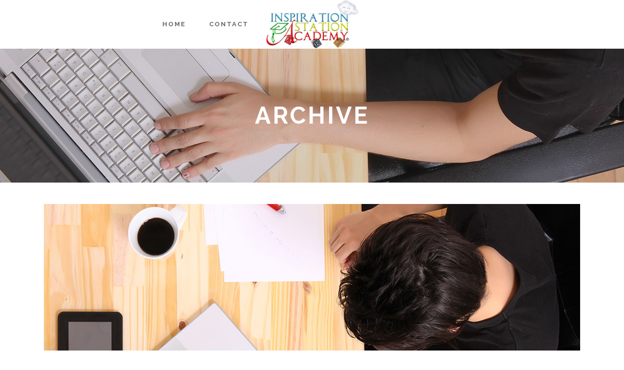

--- FILE ---
content_type: text/html; charset=UTF-8
request_url: https://isacares.org/portfolio-category/photography/
body_size: 12431
content:
<!DOCTYPE html>
<html lang="en-US">
<head>
	<meta charset="UTF-8"/>
	
	<link rel="profile" href="https://gmpg.org/xfn/11"/>
		
				<meta name=viewport content="width=device-width,initial-scale=1,user-scalable=no">
					
						
						<link rel="shortcut icon" type="image/x-icon" href="https://isacares.org/wp-content/uploads/2020/04/ISA.png">
			<link rel="apple-touch-icon" href="https://isacares.org/wp-content/uploads/2020/04/ISA.png"/>
			
	<title>Photography &#8211; ISA &#8211; Inspiration Station Academy</title>
<meta name='robots' content='max-image-preview:large' />
<link rel='dns-prefetch' href='//apis.google.com' />
<link rel='dns-prefetch' href='//fonts.googleapis.com' />
<link rel="alternate" type="application/rss+xml" title="ISA - Inspiration Station Academy &raquo; Feed" href="https://isacares.org/feed/" />
<link rel="alternate" type="application/rss+xml" title="ISA - Inspiration Station Academy &raquo; Comments Feed" href="https://isacares.org/comments/feed/" />
<link rel="alternate" type="application/rss+xml" title="ISA - Inspiration Station Academy &raquo; Photography Portfolio Category Feed" href="https://isacares.org/portfolio-category/photography/feed/" />
<style id='wp-img-auto-sizes-contain-inline-css' type='text/css'>
img:is([sizes=auto i],[sizes^="auto," i]){contain-intrinsic-size:3000px 1500px}
/*# sourceURL=wp-img-auto-sizes-contain-inline-css */
</style>

<link rel='stylesheet' id='layerslider-css' href='https://isacares.org/wp-content/plugins/LayerSlider/static/layerslider/css/layerslider.css?ver=6.10.0' type='text/css' media='all' />
<style id='wp-emoji-styles-inline-css' type='text/css'>

	img.wp-smiley, img.emoji {
		display: inline !important;
		border: none !important;
		box-shadow: none !important;
		height: 1em !important;
		width: 1em !important;
		margin: 0 0.07em !important;
		vertical-align: -0.1em !important;
		background: none !important;
		padding: 0 !important;
	}
/*# sourceURL=wp-emoji-styles-inline-css */
</style>
<link rel='stylesheet' id='wp-block-library-css' href='https://isacares.org/wp-includes/css/dist/block-library/style.min.css?ver=6.9' type='text/css' media='all' />
<link rel='stylesheet' id='wc-blocks-style-css' href='https://isacares.org/wp-content/plugins/woocommerce/assets/client/blocks/wc-blocks.css?ver=wc-10.4.3' type='text/css' media='all' />
<style id='global-styles-inline-css' type='text/css'>
:root{--wp--preset--aspect-ratio--square: 1;--wp--preset--aspect-ratio--4-3: 4/3;--wp--preset--aspect-ratio--3-4: 3/4;--wp--preset--aspect-ratio--3-2: 3/2;--wp--preset--aspect-ratio--2-3: 2/3;--wp--preset--aspect-ratio--16-9: 16/9;--wp--preset--aspect-ratio--9-16: 9/16;--wp--preset--color--black: #000000;--wp--preset--color--cyan-bluish-gray: #abb8c3;--wp--preset--color--white: #ffffff;--wp--preset--color--pale-pink: #f78da7;--wp--preset--color--vivid-red: #cf2e2e;--wp--preset--color--luminous-vivid-orange: #ff6900;--wp--preset--color--luminous-vivid-amber: #fcb900;--wp--preset--color--light-green-cyan: #7bdcb5;--wp--preset--color--vivid-green-cyan: #00d084;--wp--preset--color--pale-cyan-blue: #8ed1fc;--wp--preset--color--vivid-cyan-blue: #0693e3;--wp--preset--color--vivid-purple: #9b51e0;--wp--preset--gradient--vivid-cyan-blue-to-vivid-purple: linear-gradient(135deg,rgb(6,147,227) 0%,rgb(155,81,224) 100%);--wp--preset--gradient--light-green-cyan-to-vivid-green-cyan: linear-gradient(135deg,rgb(122,220,180) 0%,rgb(0,208,130) 100%);--wp--preset--gradient--luminous-vivid-amber-to-luminous-vivid-orange: linear-gradient(135deg,rgb(252,185,0) 0%,rgb(255,105,0) 100%);--wp--preset--gradient--luminous-vivid-orange-to-vivid-red: linear-gradient(135deg,rgb(255,105,0) 0%,rgb(207,46,46) 100%);--wp--preset--gradient--very-light-gray-to-cyan-bluish-gray: linear-gradient(135deg,rgb(238,238,238) 0%,rgb(169,184,195) 100%);--wp--preset--gradient--cool-to-warm-spectrum: linear-gradient(135deg,rgb(74,234,220) 0%,rgb(151,120,209) 20%,rgb(207,42,186) 40%,rgb(238,44,130) 60%,rgb(251,105,98) 80%,rgb(254,248,76) 100%);--wp--preset--gradient--blush-light-purple: linear-gradient(135deg,rgb(255,206,236) 0%,rgb(152,150,240) 100%);--wp--preset--gradient--blush-bordeaux: linear-gradient(135deg,rgb(254,205,165) 0%,rgb(254,45,45) 50%,rgb(107,0,62) 100%);--wp--preset--gradient--luminous-dusk: linear-gradient(135deg,rgb(255,203,112) 0%,rgb(199,81,192) 50%,rgb(65,88,208) 100%);--wp--preset--gradient--pale-ocean: linear-gradient(135deg,rgb(255,245,203) 0%,rgb(182,227,212) 50%,rgb(51,167,181) 100%);--wp--preset--gradient--electric-grass: linear-gradient(135deg,rgb(202,248,128) 0%,rgb(113,206,126) 100%);--wp--preset--gradient--midnight: linear-gradient(135deg,rgb(2,3,129) 0%,rgb(40,116,252) 100%);--wp--preset--font-size--small: 13px;--wp--preset--font-size--medium: 20px;--wp--preset--font-size--large: 36px;--wp--preset--font-size--x-large: 42px;--wp--preset--spacing--20: 0.44rem;--wp--preset--spacing--30: 0.67rem;--wp--preset--spacing--40: 1rem;--wp--preset--spacing--50: 1.5rem;--wp--preset--spacing--60: 2.25rem;--wp--preset--spacing--70: 3.38rem;--wp--preset--spacing--80: 5.06rem;--wp--preset--shadow--natural: 6px 6px 9px rgba(0, 0, 0, 0.2);--wp--preset--shadow--deep: 12px 12px 50px rgba(0, 0, 0, 0.4);--wp--preset--shadow--sharp: 6px 6px 0px rgba(0, 0, 0, 0.2);--wp--preset--shadow--outlined: 6px 6px 0px -3px rgb(255, 255, 255), 6px 6px rgb(0, 0, 0);--wp--preset--shadow--crisp: 6px 6px 0px rgb(0, 0, 0);}:where(.is-layout-flex){gap: 0.5em;}:where(.is-layout-grid){gap: 0.5em;}body .is-layout-flex{display: flex;}.is-layout-flex{flex-wrap: wrap;align-items: center;}.is-layout-flex > :is(*, div){margin: 0;}body .is-layout-grid{display: grid;}.is-layout-grid > :is(*, div){margin: 0;}:where(.wp-block-columns.is-layout-flex){gap: 2em;}:where(.wp-block-columns.is-layout-grid){gap: 2em;}:where(.wp-block-post-template.is-layout-flex){gap: 1.25em;}:where(.wp-block-post-template.is-layout-grid){gap: 1.25em;}.has-black-color{color: var(--wp--preset--color--black) !important;}.has-cyan-bluish-gray-color{color: var(--wp--preset--color--cyan-bluish-gray) !important;}.has-white-color{color: var(--wp--preset--color--white) !important;}.has-pale-pink-color{color: var(--wp--preset--color--pale-pink) !important;}.has-vivid-red-color{color: var(--wp--preset--color--vivid-red) !important;}.has-luminous-vivid-orange-color{color: var(--wp--preset--color--luminous-vivid-orange) !important;}.has-luminous-vivid-amber-color{color: var(--wp--preset--color--luminous-vivid-amber) !important;}.has-light-green-cyan-color{color: var(--wp--preset--color--light-green-cyan) !important;}.has-vivid-green-cyan-color{color: var(--wp--preset--color--vivid-green-cyan) !important;}.has-pale-cyan-blue-color{color: var(--wp--preset--color--pale-cyan-blue) !important;}.has-vivid-cyan-blue-color{color: var(--wp--preset--color--vivid-cyan-blue) !important;}.has-vivid-purple-color{color: var(--wp--preset--color--vivid-purple) !important;}.has-black-background-color{background-color: var(--wp--preset--color--black) !important;}.has-cyan-bluish-gray-background-color{background-color: var(--wp--preset--color--cyan-bluish-gray) !important;}.has-white-background-color{background-color: var(--wp--preset--color--white) !important;}.has-pale-pink-background-color{background-color: var(--wp--preset--color--pale-pink) !important;}.has-vivid-red-background-color{background-color: var(--wp--preset--color--vivid-red) !important;}.has-luminous-vivid-orange-background-color{background-color: var(--wp--preset--color--luminous-vivid-orange) !important;}.has-luminous-vivid-amber-background-color{background-color: var(--wp--preset--color--luminous-vivid-amber) !important;}.has-light-green-cyan-background-color{background-color: var(--wp--preset--color--light-green-cyan) !important;}.has-vivid-green-cyan-background-color{background-color: var(--wp--preset--color--vivid-green-cyan) !important;}.has-pale-cyan-blue-background-color{background-color: var(--wp--preset--color--pale-cyan-blue) !important;}.has-vivid-cyan-blue-background-color{background-color: var(--wp--preset--color--vivid-cyan-blue) !important;}.has-vivid-purple-background-color{background-color: var(--wp--preset--color--vivid-purple) !important;}.has-black-border-color{border-color: var(--wp--preset--color--black) !important;}.has-cyan-bluish-gray-border-color{border-color: var(--wp--preset--color--cyan-bluish-gray) !important;}.has-white-border-color{border-color: var(--wp--preset--color--white) !important;}.has-pale-pink-border-color{border-color: var(--wp--preset--color--pale-pink) !important;}.has-vivid-red-border-color{border-color: var(--wp--preset--color--vivid-red) !important;}.has-luminous-vivid-orange-border-color{border-color: var(--wp--preset--color--luminous-vivid-orange) !important;}.has-luminous-vivid-amber-border-color{border-color: var(--wp--preset--color--luminous-vivid-amber) !important;}.has-light-green-cyan-border-color{border-color: var(--wp--preset--color--light-green-cyan) !important;}.has-vivid-green-cyan-border-color{border-color: var(--wp--preset--color--vivid-green-cyan) !important;}.has-pale-cyan-blue-border-color{border-color: var(--wp--preset--color--pale-cyan-blue) !important;}.has-vivid-cyan-blue-border-color{border-color: var(--wp--preset--color--vivid-cyan-blue) !important;}.has-vivid-purple-border-color{border-color: var(--wp--preset--color--vivid-purple) !important;}.has-vivid-cyan-blue-to-vivid-purple-gradient-background{background: var(--wp--preset--gradient--vivid-cyan-blue-to-vivid-purple) !important;}.has-light-green-cyan-to-vivid-green-cyan-gradient-background{background: var(--wp--preset--gradient--light-green-cyan-to-vivid-green-cyan) !important;}.has-luminous-vivid-amber-to-luminous-vivid-orange-gradient-background{background: var(--wp--preset--gradient--luminous-vivid-amber-to-luminous-vivid-orange) !important;}.has-luminous-vivid-orange-to-vivid-red-gradient-background{background: var(--wp--preset--gradient--luminous-vivid-orange-to-vivid-red) !important;}.has-very-light-gray-to-cyan-bluish-gray-gradient-background{background: var(--wp--preset--gradient--very-light-gray-to-cyan-bluish-gray) !important;}.has-cool-to-warm-spectrum-gradient-background{background: var(--wp--preset--gradient--cool-to-warm-spectrum) !important;}.has-blush-light-purple-gradient-background{background: var(--wp--preset--gradient--blush-light-purple) !important;}.has-blush-bordeaux-gradient-background{background: var(--wp--preset--gradient--blush-bordeaux) !important;}.has-luminous-dusk-gradient-background{background: var(--wp--preset--gradient--luminous-dusk) !important;}.has-pale-ocean-gradient-background{background: var(--wp--preset--gradient--pale-ocean) !important;}.has-electric-grass-gradient-background{background: var(--wp--preset--gradient--electric-grass) !important;}.has-midnight-gradient-background{background: var(--wp--preset--gradient--midnight) !important;}.has-small-font-size{font-size: var(--wp--preset--font-size--small) !important;}.has-medium-font-size{font-size: var(--wp--preset--font-size--medium) !important;}.has-large-font-size{font-size: var(--wp--preset--font-size--large) !important;}.has-x-large-font-size{font-size: var(--wp--preset--font-size--x-large) !important;}
/*# sourceURL=global-styles-inline-css */
</style>

<style id='classic-theme-styles-inline-css' type='text/css'>
/*! This file is auto-generated */
.wp-block-button__link{color:#fff;background-color:#32373c;border-radius:9999px;box-shadow:none;text-decoration:none;padding:calc(.667em + 2px) calc(1.333em + 2px);font-size:1.125em}.wp-block-file__button{background:#32373c;color:#fff;text-decoration:none}
/*# sourceURL=/wp-includes/css/classic-themes.min.css */
</style>
<link rel='stylesheet' id='contact-form-7-css' href='https://isacares.org/wp-content/plugins/contact-form-7/includes/css/styles.css?ver=6.1.4' type='text/css' media='all' />
<link rel='stylesheet' id='rs-plugin-settings-css' href='https://isacares.org/wp-content/plugins/revslider/public/assets/css/rs6.css?ver=6.1.5' type='text/css' media='all' />
<style id='rs-plugin-settings-inline-css' type='text/css'>
#rs-demo-id {}
/*# sourceURL=rs-plugin-settings-inline-css */
</style>
<link rel='stylesheet' id='stockholm-membership-style-css' href='https://isacares.org/wp-content/plugins/select-membership/assets/css/qode-membership.min.css?ver=6.9' type='text/css' media='all' />
<link rel='stylesheet' id='stockholm-membership-responsive-style-css' href='https://isacares.org/wp-content/plugins/select-membership/assets/css/qode-membership-responsive.min.css?ver=6.9' type='text/css' media='all' />
<link rel='stylesheet' id='stockholm-restaurant-style-css' href='https://isacares.org/wp-content/plugins/select-restaurant/assets/css/qode-restaurant.min.css?ver=6.9' type='text/css' media='all' />
<link rel='stylesheet' id='stockholm-restaurant-responsive-style-css' href='https://isacares.org/wp-content/plugins/select-restaurant/assets/css/qode-restaurant-responsive.min.css?ver=6.9' type='text/css' media='all' />
<style id='woocommerce-inline-inline-css' type='text/css'>
.woocommerce form .form-row .required { visibility: visible; }
/*# sourceURL=woocommerce-inline-inline-css */
</style>
<link rel='stylesheet' id='mediaelement-css' href='https://isacares.org/wp-includes/js/mediaelement/mediaelementplayer-legacy.min.css?ver=4.2.17' type='text/css' media='all' />
<link rel='stylesheet' id='wp-mediaelement-css' href='https://isacares.org/wp-includes/js/mediaelement/wp-mediaelement.min.css?ver=6.9' type='text/css' media='all' />
<link rel='stylesheet' id='stockholm-default-style-css' href='https://isacares.org/wp-content/themes/stockholm/style.css?ver=6.9' type='text/css' media='all' />
<link rel='stylesheet' id='stockholm-font-awesome-css' href='https://isacares.org/wp-content/themes/stockholm/framework/modules/icons/font-awesome/css/font-awesome.min.css?ver=6.9' type='text/css' media='all' />
<link rel='stylesheet' id='elegant-icons-css' href='https://isacares.org/wp-content/themes/stockholm/framework/modules/icons/elegant-icons/style.min.css?ver=6.9' type='text/css' media='all' />
<link rel='stylesheet' id='linear-icons-css' href='https://isacares.org/wp-content/themes/stockholm/framework/modules/icons/linear-icons/style.min.css?ver=6.9' type='text/css' media='all' />
<link rel='stylesheet' id='stockholm-stylesheet-css' href='https://isacares.org/wp-content/themes/stockholm/css/stylesheet.min.css?ver=6.9' type='text/css' media='all' />
<link rel='stylesheet' id='stockholm-webkit-css' href='https://isacares.org/wp-content/themes/stockholm/css/webkit_stylesheet.css?ver=6.9' type='text/css' media='all' />
<link rel='stylesheet' id='stockholm-woocommerce-css' href='https://isacares.org/wp-content/themes/stockholm/css/woocommerce.min.css?ver=6.9' type='text/css' media='all' />
<link rel='stylesheet' id='stockholm-woocommerce_responsive-css' href='https://isacares.org/wp-content/themes/stockholm/css/woocommerce_responsive.min.css?ver=6.9' type='text/css' media='all' />
<link rel='stylesheet' id='stockholm-style-dynamic-css' href='https://isacares.org/wp-content/themes/stockholm/css/style_dynamic.css?ver=1586565811' type='text/css' media='all' />
<link rel='stylesheet' id='stockholm-responsive-css' href='https://isacares.org/wp-content/themes/stockholm/css/responsive.min.css?ver=6.9' type='text/css' media='all' />
<link rel='stylesheet' id='stockholm-style-dynamic-responsive-css' href='https://isacares.org/wp-content/themes/stockholm/css/style_dynamic_responsive.css?ver=1586565811' type='text/css' media='all' />
<style id='stockholm-style-dynamic-responsive-inline-css' type='text/css'>
.projects_holder.standard article .portfolio_description,
.projects_holder.standard_no_space article .portfolio_description {
padding-top: 25px;
}
/*# sourceURL=stockholm-style-dynamic-responsive-inline-css */
</style>
<link rel='stylesheet' id='js_composer_front-css' href='https://isacares.org/wp-content/plugins/js_composer/assets/css/js_composer.min.css?ver=6.1' type='text/css' media='all' />
<link rel='stylesheet' id='stockholm-google-fonts-css' href='https://fonts.googleapis.com/css?family=Raleway%3A100%2C100i%2C200%2C200i%2C300%2C300i%2C400%2C400i%2C500%2C500i%2C600%2C600i%2C700%2C700i%2C800%2C800i%2C900%2C900i%7CCrete+Round%3A100%2C100i%2C200%2C200i%2C300%2C300i%2C400%2C400i%2C500%2C500i%2C600%2C600i%2C700%2C700i%2C800%2C800i%2C900%2C900i&#038;subset=latin%2Clatin-ext&#038;ver=1.0.0' type='text/css' media='all' />
<script type="text/javascript" id="layerslider-greensock-js-extra">
/* <![CDATA[ */
var LS_Meta = {"v":"6.10.0"};
//# sourceURL=layerslider-greensock-js-extra
/* ]]> */
</script>
<script type="text/javascript" src="https://isacares.org/wp-content/plugins/LayerSlider/static/layerslider/js/greensock.js?ver=1.19.0" id="layerslider-greensock-js"></script>
<script type="text/javascript" src="https://isacares.org/wp-includes/js/jquery/jquery.min.js?ver=3.7.1" id="jquery-core-js"></script>
<script type="text/javascript" src="https://isacares.org/wp-includes/js/jquery/jquery-migrate.min.js?ver=3.4.1" id="jquery-migrate-js"></script>
<script type="text/javascript" src="https://isacares.org/wp-content/plugins/LayerSlider/static/layerslider/js/layerslider.kreaturamedia.jquery.js?ver=6.10.0" id="layerslider-js"></script>
<script type="text/javascript" src="https://isacares.org/wp-content/plugins/LayerSlider/static/layerslider/js/layerslider.transitions.js?ver=6.10.0" id="layerslider-transitions-js"></script>
<script type="text/javascript" src="https://isacares.org/wp-content/plugins/revslider/public/assets/js/revolution.tools.min.js?ver=6.0" id="tp-tools-js"></script>
<script type="text/javascript" src="https://isacares.org/wp-content/plugins/revslider/public/assets/js/rs6.min.js?ver=6.1.5" id="revmin-js"></script>
<script type="text/javascript" src="https://apis.google.com/js/platform.js" id="stockholm-membership-google-plus-api-js"></script>
<script type="text/javascript" src="https://isacares.org/wp-content/plugins/woocommerce/assets/js/jquery-blockui/jquery.blockUI.min.js?ver=2.7.0-wc.10.4.3" id="wc-jquery-blockui-js" data-wp-strategy="defer"></script>
<script type="text/javascript" id="wc-add-to-cart-js-extra">
/* <![CDATA[ */
var wc_add_to_cart_params = {"ajax_url":"/wp-admin/admin-ajax.php","wc_ajax_url":"/?wc-ajax=%%endpoint%%","i18n_view_cart":"View cart","cart_url":"https://isacares.org","is_cart":"","cart_redirect_after_add":"no"};
//# sourceURL=wc-add-to-cart-js-extra
/* ]]> */
</script>
<script type="text/javascript" src="https://isacares.org/wp-content/plugins/woocommerce/assets/js/frontend/add-to-cart.min.js?ver=10.4.3" id="wc-add-to-cart-js" data-wp-strategy="defer"></script>
<script type="text/javascript" src="https://isacares.org/wp-content/plugins/woocommerce/assets/js/js-cookie/js.cookie.min.js?ver=2.1.4-wc.10.4.3" id="wc-js-cookie-js" defer="defer" data-wp-strategy="defer"></script>
<script type="text/javascript" id="woocommerce-js-extra">
/* <![CDATA[ */
var woocommerce_params = {"ajax_url":"/wp-admin/admin-ajax.php","wc_ajax_url":"/?wc-ajax=%%endpoint%%","i18n_password_show":"Show password","i18n_password_hide":"Hide password"};
//# sourceURL=woocommerce-js-extra
/* ]]> */
</script>
<script type="text/javascript" src="https://isacares.org/wp-content/plugins/woocommerce/assets/js/frontend/woocommerce.min.js?ver=10.4.3" id="woocommerce-js" defer="defer" data-wp-strategy="defer"></script>
<script type="text/javascript" src="https://isacares.org/wp-content/plugins/js_composer/assets/js/vendors/woocommerce-add-to-cart.js?ver=6.1" id="vc_woocommerce-add-to-cart-js-js"></script>
<script type="text/javascript" src="https://isacares.org/wp-content/plugins/woocommerce/assets/js/select2/select2.full.min.js?ver=4.0.3-wc.10.4.3" id="wc-select2-js" defer="defer" data-wp-strategy="defer"></script>
<meta name="generator" content="Powered by LayerSlider 6.10.0 - Multi-Purpose, Responsive, Parallax, Mobile-Friendly Slider Plugin for WordPress." />
<!-- LayerSlider updates and docs at: https://layerslider.kreaturamedia.com -->
<link rel="https://api.w.org/" href="https://isacares.org/wp-json/" /><link rel="EditURI" type="application/rsd+xml" title="RSD" href="https://isacares.org/xmlrpc.php?rsd" />
<meta name="generator" content="WordPress 6.9" />
<meta name="generator" content="WooCommerce 10.4.3" />
	<noscript><style>.woocommerce-product-gallery{ opacity: 1 !important; }</style></noscript>
	<meta name="generator" content="Powered by WPBakery Page Builder - drag and drop page builder for WordPress."/>
<meta name="generator" content="Powered by Slider Revolution 6.1.5 - responsive, Mobile-Friendly Slider Plugin for WordPress with comfortable drag and drop interface." />
<script type="text/javascript">function setREVStartSize(t){try{var h,e=document.getElementById(t.c).parentNode.offsetWidth;if(e=0===e||isNaN(e)?window.innerWidth:e,t.tabw=void 0===t.tabw?0:parseInt(t.tabw),t.thumbw=void 0===t.thumbw?0:parseInt(t.thumbw),t.tabh=void 0===t.tabh?0:parseInt(t.tabh),t.thumbh=void 0===t.thumbh?0:parseInt(t.thumbh),t.tabhide=void 0===t.tabhide?0:parseInt(t.tabhide),t.thumbhide=void 0===t.thumbhide?0:parseInt(t.thumbhide),t.mh=void 0===t.mh||""==t.mh||"auto"===t.mh?0:parseInt(t.mh,0),"fullscreen"===t.layout||"fullscreen"===t.l)h=Math.max(t.mh,window.innerHeight);else{for(var i in t.gw=Array.isArray(t.gw)?t.gw:[t.gw],t.rl)void 0!==t.gw[i]&&0!==t.gw[i]||(t.gw[i]=t.gw[i-1]);for(var i in t.gh=void 0===t.el||""===t.el||Array.isArray(t.el)&&0==t.el.length?t.gh:t.el,t.gh=Array.isArray(t.gh)?t.gh:[t.gh],t.rl)void 0!==t.gh[i]&&0!==t.gh[i]||(t.gh[i]=t.gh[i-1]);var r,a=new Array(t.rl.length),n=0;for(var i in t.tabw=t.tabhide>=e?0:t.tabw,t.thumbw=t.thumbhide>=e?0:t.thumbw,t.tabh=t.tabhide>=e?0:t.tabh,t.thumbh=t.thumbhide>=e?0:t.thumbh,t.rl)a[i]=t.rl[i]<window.innerWidth?0:t.rl[i];for(var i in r=a[0],a)r>a[i]&&0<a[i]&&(r=a[i],n=i);var d=e>t.gw[n]+t.tabw+t.thumbw?1:(e-(t.tabw+t.thumbw))/t.gw[n];h=t.gh[n]*d+(t.tabh+t.thumbh)}void 0===window.rs_init_css&&(window.rs_init_css=document.head.appendChild(document.createElement("style"))),document.getElementById(t.c).height=h,window.rs_init_css.innerHTML+="#"+t.c+"_wrapper { height: "+h+"px }"}catch(t){console.log("Failure at Presize of Slider:"+t)}};</script>
<noscript><style> .wpb_animate_when_almost_visible { opacity: 1; }</style></noscript></head>
<body data-rsssl=1 class="archive tax-portfolio_category term-photography term-70 wp-theme-stockholm theme-stockholm qode-social-login-1.1.3 qode-restaurant-1.1.1 stockholm-core-1.2.1 woocommerce-no-js select-theme-ver-5.2.1 ajax_fade page_not_loaded smooth_scroll wpb-js-composer js-comp-ver-6.1 vc_responsive">
		<div class="wrapper">
		<div class="wrapper_inner">
						<a id='back_to_top' href='#'>
				<span class="fa-stack">
					<i class="fa fa-angle-up"></i>
				</span>
			</a>
			<header class="page_header scrolled_not_transparent  stick_with_left_right_menu">
				
		<div class="header_inner clearfix">
						
			<div class="header_top_bottom_holder">
								
				<div class="header_bottom clearfix" >
										<div class="container">
						<div class="container_inner clearfix" >
																						<nav class="main_menu drop_down left_side ">
									<ul id="menu-top-menu" class=""><li id="nav-menu-item-21613" class="menu-item menu-item-type-post_type menu-item-object-page menu-item-home  narrow"><a href="https://isacares.org/" class=""><i class="menu_icon fa blank"></i><span class="menu-text">Home</span><span class="plus"></span></a></li>
<li id="nav-menu-item-21611" class="menu-item menu-item-type-post_type menu-item-object-page  narrow"><a href="https://isacares.org/contact-us/" class=""><i class="menu_icon fa blank"></i><span class="menu-text">Contact</span><span class="plus"></span></a></li>
</ul>								</nav>
														<div class="header_inner_left">
																								<div class="logo_wrapper">
									<div class="q_logo">
										<a href="https://isacares.org/">
	<img class="normal" src="https://isacares.org/wp-content/uploads/2020/04/ISA-Logo-e1586556954677.jpg" alt="Logo"/>
<img class="light" src="https://isacares.org/wp-content/uploads/2020/04/ISA-Logo-e1586556954677.jpg" alt="Logo"/>
<img class="dark" src="https://isacares.org/wp-content/uploads/2020/04/ISA-Logo-e1586556954677.jpg" alt="Logo"/>	
	<img class="sticky" src="https://isacares.org/wp-content/uploads/2020/04/ISA-Logo-e1586556954677.jpg" alt="Logo"/>
	
	</a>									</div>
																	</div>
																							</div>
															<nav class="main_menu drop_down right_side ">
																	</nav>
																						<nav class="mobile_menu">
	<ul><li id="mobile-menu-item-21613" class="menu-item menu-item-type-post_type menu-item-object-page menu-item-home "><a href="https://isacares.org/" class=""><span>Home</span></a><span class="mobile_arrow"><i class="fa fa-angle-right"></i><i class="fa fa-angle-down"></i></span></li>
<li id="mobile-menu-item-21611" class="menu-item menu-item-type-post_type menu-item-object-page "><a href="https://isacares.org/contact-us/" class=""><span>Contact</span></a><span class="mobile_arrow"><i class="fa fa-angle-right"></i><i class="fa fa-angle-down"></i></span></li>
</ul></nav>								
															</div>
						</div>
											</div>
				</div>
			</div>
	</header>
			
			<div class="content content_top_margin_none">
							<div class="meta">
							
			<div class="seo_title">  Portfolio Categories  Photography</div>
			
										
				<span id="qode_page_id">-1</span>
				<div class="body_classes">archive,tax-portfolio_category,term-photography,term-70,wp-theme-stockholm,theme-stockholm,qode-social-login-1.1.3,qode-restaurant-1.1.1,stockholm-core-1.2.1,woocommerce-no-js,select-theme-ver-5.2.1,ajax_fade,page_not_loaded,smooth_scroll,wpb-js-composer js-comp-ver-6.1,vc_responsive</div>
			</div>
						
				<div class="content_inner">
										
						<div class="title_outer title_without_animation"  data-height="275">
		<div class="title position_center has_fixed_background standard_title" style="background-size:1918px auto;;background-image:url(https://isacares.org/wp-content/uploads/2014/08/port.jpg);;height:275px;">
							<div class="image not_responsive">
					<img src="https://isacares.org/wp-content/uploads/2014/08/port.jpg" alt="Title Image" />
				</div>
									<div class="title_holder" style="height:275px;">
				<div class="container">
					<div class="container_inner clearfix">
						<div class="title_subtitle_holder" >
														<div class="title_subtitle_holder_inner">
																
																	
																			<h1 ><span>Archive</span></h1>
																		
																										
															</div>
													</div>
											</div>
				</div>
			</div>
		</div>
	</div>
					<div class="container">
		<div class="container_inner default_template_holder clearfix">
														<div class="blog_holder blog_large_image ">
				<article id="post-164" class="post-164 portfolio_page type-portfolio_page status-publish has-post-thumbnail hentry portfolio_category-art portfolio_category-fashion portfolio_category-photography">
			<div class="post_content_holder">
					<div class="post_image">
		<a href="https://isacares.org/portfolio_page/stockholm-fashion-destination/" title="Stockholm Fashion">
			<img width="1100" height="858" src="https://isacares.org/wp-content/uploads/2013/10/p-stockholm-fashion-destination-last-iceland-sunshine-1.jpg" class="attachment-blog_image_in_grid size-blog_image_in_grid wp-post-image" alt="" decoding="async" fetchpriority="high" srcset="https://isacares.org/wp-content/uploads/2013/10/p-stockholm-fashion-destination-last-iceland-sunshine-1.jpg 1100w, https://isacares.org/wp-content/uploads/2013/10/p-stockholm-fashion-destination-last-iceland-sunshine-1-300x234.jpg 300w, https://isacares.org/wp-content/uploads/2013/10/p-stockholm-fashion-destination-last-iceland-sunshine-1-1024x799.jpg 1024w, https://isacares.org/wp-content/uploads/2013/10/p-stockholm-fashion-destination-last-iceland-sunshine-1-768x599.jpg 768w, https://isacares.org/wp-content/uploads/2013/10/p-stockholm-fashion-destination-last-iceland-sunshine-1-700x546.jpg 700w, https://isacares.org/wp-content/uploads/2013/10/p-stockholm-fashion-destination-last-iceland-sunshine-1-600x468.jpg 600w" sizes="(max-width: 1100px) 100vw, 1100px" />		</a>
	</div>
				<div class="post_text">
					<div class="post_text_inner">
						<div class="post_info">
								<span class="time">
		<span>October 7, 2013</span>
	</span>
								<span class="post_category">
		<span>In</span>
		<span></span>
	</span>
								<span class="post_author">
		<span>By</span>
		<a class="post_author_link" href="https://isacares.org/author/austinal/"><span>austinal</span></a>
	</span>
						</div>
						<h2 class="qodef-post-title">
		<a href="https://isacares.org/portfolio_page/stockholm-fashion-destination/"> Stockholm Fashion </a></h2>						<p class="post_excerpt">Lorem ipsum dolor sit amet, consectetuer adipiscing elit. Nam cursus. Morbi ut mi. Nullam enim leo, egestas id, condimentum at, laoreet mattis, massa.</p>													<div class="post_social">
																									<div class="blog_like"><a href="#" class="qode-like" id="qode-like-164" title="Like this"><i class='icon_heart' aria-hidden='true'></i><span>71</span></a></div>
							</div>
											</div>
				</div>
			</div>
		</article>

		<article id="post-165" class="post-165 portfolio_page type-portfolio_page status-publish has-post-thumbnail hentry portfolio_category-business portfolio_category-fashion portfolio_category-photography">
			<div class="post_content_holder">
					<div class="post_image">
		<a href="https://isacares.org/portfolio_page/der-spiegel-cover-art/" title="Der Spiegel Cover Art">
			<img width="1100" height="858" src="https://isacares.org/wp-content/uploads/2013/10/p-der-spiegel-cover-art-luv-deluxe-3000.jpg" class="attachment-blog_image_in_grid size-blog_image_in_grid wp-post-image" alt="" decoding="async" srcset="https://isacares.org/wp-content/uploads/2013/10/p-der-spiegel-cover-art-luv-deluxe-3000.jpg 1100w, https://isacares.org/wp-content/uploads/2013/10/p-der-spiegel-cover-art-luv-deluxe-3000-300x234.jpg 300w, https://isacares.org/wp-content/uploads/2013/10/p-der-spiegel-cover-art-luv-deluxe-3000-1024x799.jpg 1024w, https://isacares.org/wp-content/uploads/2013/10/p-der-spiegel-cover-art-luv-deluxe-3000-768x599.jpg 768w, https://isacares.org/wp-content/uploads/2013/10/p-der-spiegel-cover-art-luv-deluxe-3000-700x546.jpg 700w, https://isacares.org/wp-content/uploads/2013/10/p-der-spiegel-cover-art-luv-deluxe-3000-600x468.jpg 600w" sizes="(max-width: 1100px) 100vw, 1100px" />		</a>
	</div>
				<div class="post_text">
					<div class="post_text_inner">
						<div class="post_info">
								<span class="time">
		<span>October 7, 2013</span>
	</span>
								<span class="post_category">
		<span>In</span>
		<span></span>
	</span>
								<span class="post_author">
		<span>By</span>
		<a class="post_author_link" href="https://isacares.org/author/austinal/"><span>austinal</span></a>
	</span>
						</div>
						<h2 class="qodef-post-title">
		<a href="https://isacares.org/portfolio_page/der-spiegel-cover-art/"> Der Spiegel Cover Art </a></h2>						<p class="post_excerpt">Lorem ipsum dolor sit amet, consectetuer adipiscing elit. Nam cursus. Morbi ut mi. Nullam enim leo, egestas id, condimentum at, laoreet mattis, massa.</p>													<div class="post_social">
																									<div class="blog_like"><a href="#" class="qode-like" id="qode-like-165" title="Like this"><i class='icon_heart' aria-hidden='true'></i><span>38</span></a></div>
							</div>
											</div>
				</div>
			</div>
		</article>

		<article id="post-162" class="post-162 portfolio_page type-portfolio_page status-publish has-post-thumbnail hentry portfolio_category-business portfolio_category-photography">
			<div class="post_content_holder">
					<div class="post_image">
		<a href="https://isacares.org/portfolio_page/video-performance-festival-2014/" title="Festival 2014">
			<img width="1100" height="858" src="https://isacares.org/wp-content/uploads/2013/10/p-video-performance-festival-2014-mother-volcano-artwork.jpg" class="attachment-blog_image_in_grid size-blog_image_in_grid wp-post-image" alt="" decoding="async" srcset="https://isacares.org/wp-content/uploads/2013/10/p-video-performance-festival-2014-mother-volcano-artwork.jpg 1100w, https://isacares.org/wp-content/uploads/2013/10/p-video-performance-festival-2014-mother-volcano-artwork-300x234.jpg 300w, https://isacares.org/wp-content/uploads/2013/10/p-video-performance-festival-2014-mother-volcano-artwork-1024x799.jpg 1024w, https://isacares.org/wp-content/uploads/2013/10/p-video-performance-festival-2014-mother-volcano-artwork-768x599.jpg 768w, https://isacares.org/wp-content/uploads/2013/10/p-video-performance-festival-2014-mother-volcano-artwork-700x546.jpg 700w, https://isacares.org/wp-content/uploads/2013/10/p-video-performance-festival-2014-mother-volcano-artwork-600x468.jpg 600w" sizes="(max-width: 1100px) 100vw, 1100px" />		</a>
	</div>
				<div class="post_text">
					<div class="post_text_inner">
						<div class="post_info">
								<span class="time">
		<span>October 7, 2013</span>
	</span>
								<span class="post_category">
		<span>In</span>
		<span></span>
	</span>
								<span class="post_author">
		<span>By</span>
		<a class="post_author_link" href="https://isacares.org/author/austinal/"><span>austinal</span></a>
	</span>
						</div>
						<h2 class="qodef-post-title">
		<a href="https://isacares.org/portfolio_page/video-performance-festival-2014/"> Festival 2014 </a></h2>						<p class="post_excerpt">Lorem ipsum dolor sit amet, consectetuer adipiscing elit. Nam cursus. Morbi ut mi. Nullam enim leo, egestas id, condimentum at, laoreet mattis, massa.</p>													<div class="post_social">
																									<div class="blog_like"><a href="#" class="qode-like" id="qode-like-162" title="Like this"><i class='icon_heart' aria-hidden='true'></i><span>31</span></a></div>
							</div>
											</div>
				</div>
			</div>
		</article>

		<article id="post-157" class="post-157 portfolio_page type-portfolio_page status-publish has-post-thumbnail hentry portfolio_category-art portfolio_category-photography">
			<div class="post_content_holder">
					<div class="post_image">
		<a href="https://isacares.org/portfolio_page/pale-skin-apparel/" title="Pale Skin Apparel">
			<img width="1100" height="858" src="https://isacares.org/wp-content/uploads/2013/10/p-pale-skin-apparel-fast-vector-mobile.jpg" class="attachment-blog_image_in_grid size-blog_image_in_grid wp-post-image" alt="" decoding="async" loading="lazy" srcset="https://isacares.org/wp-content/uploads/2013/10/p-pale-skin-apparel-fast-vector-mobile.jpg 1100w, https://isacares.org/wp-content/uploads/2013/10/p-pale-skin-apparel-fast-vector-mobile-300x234.jpg 300w, https://isacares.org/wp-content/uploads/2013/10/p-pale-skin-apparel-fast-vector-mobile-1024x799.jpg 1024w, https://isacares.org/wp-content/uploads/2013/10/p-pale-skin-apparel-fast-vector-mobile-768x599.jpg 768w, https://isacares.org/wp-content/uploads/2013/10/p-pale-skin-apparel-fast-vector-mobile-700x546.jpg 700w, https://isacares.org/wp-content/uploads/2013/10/p-pale-skin-apparel-fast-vector-mobile-600x468.jpg 600w" sizes="auto, (max-width: 1100px) 100vw, 1100px" />		</a>
	</div>
				<div class="post_text">
					<div class="post_text_inner">
						<div class="post_info">
								<span class="time">
		<span>October 7, 2013</span>
	</span>
								<span class="post_category">
		<span>In</span>
		<span></span>
	</span>
								<span class="post_author">
		<span>By</span>
		<a class="post_author_link" href="https://isacares.org/author/austinal/"><span>austinal</span></a>
	</span>
						</div>
						<h2 class="qodef-post-title">
		<a href="https://isacares.org/portfolio_page/pale-skin-apparel/"> Pale Skin Apparel </a></h2>						<p class="post_excerpt">Lorem ipsum dolor sit amet, consectetuer adipiscing elit. Nam cursus. Morbi ut mi. Nullam enim leo, egestas id, condimentum at, laoreet mattis, massa.</p>													<div class="post_social">
																									<div class="blog_like"><a href="#" class="qode-like" id="qode-like-157" title="Like this"><i class='icon_heart' aria-hidden='true'></i><span>85</span></a></div>
							</div>
											</div>
				</div>
			</div>
		</article>

		<article id="post-156" class="post-156 portfolio_page type-portfolio_page status-publish has-post-thumbnail hentry portfolio_category-art portfolio_category-photography">
			<div class="post_content_holder">
					<div class="post_image">
		<a href="https://isacares.org/portfolio_page/clash-mayhem-tv/" title="Clash &#038; Mayhem TV">
			<img width="1100" height="858" src="https://isacares.org/wp-content/uploads/2013/10/p-design-of-total-mechanics-berlin-design-week-poster.jpg" class="attachment-blog_image_in_grid size-blog_image_in_grid wp-post-image" alt="" decoding="async" loading="lazy" srcset="https://isacares.org/wp-content/uploads/2013/10/p-design-of-total-mechanics-berlin-design-week-poster.jpg 1100w, https://isacares.org/wp-content/uploads/2013/10/p-design-of-total-mechanics-berlin-design-week-poster-300x234.jpg 300w, https://isacares.org/wp-content/uploads/2013/10/p-design-of-total-mechanics-berlin-design-week-poster-1024x799.jpg 1024w, https://isacares.org/wp-content/uploads/2013/10/p-design-of-total-mechanics-berlin-design-week-poster-768x599.jpg 768w, https://isacares.org/wp-content/uploads/2013/10/p-design-of-total-mechanics-berlin-design-week-poster-700x546.jpg 700w, https://isacares.org/wp-content/uploads/2013/10/p-design-of-total-mechanics-berlin-design-week-poster-600x468.jpg 600w" sizes="auto, (max-width: 1100px) 100vw, 1100px" />		</a>
	</div>
				<div class="post_text">
					<div class="post_text_inner">
						<div class="post_info">
								<span class="time">
		<span>October 7, 2013</span>
	</span>
								<span class="post_category">
		<span>In</span>
		<span></span>
	</span>
								<span class="post_author">
		<span>By</span>
		<a class="post_author_link" href="https://isacares.org/author/austinal/"><span>austinal</span></a>
	</span>
						</div>
						<h2 class="qodef-post-title">
		<a href="https://isacares.org/portfolio_page/clash-mayhem-tv/"> Clash &#038; Mayhem TV </a></h2>						<p class="post_excerpt">Lorem ipsum dolor sit amet, consectetuer adipiscing elit. Nam cursus. Morbi ut mi. Nullam enim leo, egestas id, condimentum at, laoreet mattis, massa.</p>													<div class="post_social">
																									<div class="blog_like"><a href="#" class="qode-like" id="qode-like-156" title="Like this"><i class='icon_heart' aria-hidden='true'></i><span>53</span></a></div>
							</div>
											</div>
				</div>
			</div>
		</article>

		<article id="post-149" class="post-149 portfolio_page type-portfolio_page status-publish has-post-thumbnail hentry portfolio_category-business portfolio_category-photography">
			<div class="post_content_holder">
					<div class="post_image">
		<a href="https://isacares.org/portfolio_page/single-portfolio-parallax/" title="Single Portfolio">
			<img width="1100" height="858" src="https://isacares.org/wp-content/uploads/2013/10/p-der-spiegel-cover-art-luv-deluxe-3000.jpg" class="attachment-blog_image_in_grid size-blog_image_in_grid wp-post-image" alt="" decoding="async" loading="lazy" srcset="https://isacares.org/wp-content/uploads/2013/10/p-der-spiegel-cover-art-luv-deluxe-3000.jpg 1100w, https://isacares.org/wp-content/uploads/2013/10/p-der-spiegel-cover-art-luv-deluxe-3000-300x234.jpg 300w, https://isacares.org/wp-content/uploads/2013/10/p-der-spiegel-cover-art-luv-deluxe-3000-1024x799.jpg 1024w, https://isacares.org/wp-content/uploads/2013/10/p-der-spiegel-cover-art-luv-deluxe-3000-768x599.jpg 768w, https://isacares.org/wp-content/uploads/2013/10/p-der-spiegel-cover-art-luv-deluxe-3000-700x546.jpg 700w, https://isacares.org/wp-content/uploads/2013/10/p-der-spiegel-cover-art-luv-deluxe-3000-600x468.jpg 600w" sizes="auto, (max-width: 1100px) 100vw, 1100px" />		</a>
	</div>
				<div class="post_text">
					<div class="post_text_inner">
						<div class="post_info">
								<span class="time">
		<span>October 7, 2013</span>
	</span>
								<span class="post_category">
		<span>In</span>
		<span></span>
	</span>
								<span class="post_author">
		<span>By</span>
		<a class="post_author_link" href="https://isacares.org/author/austinal/"><span>austinal</span></a>
	</span>
						</div>
						<h2 class="qodef-post-title">
		<a href="https://isacares.org/portfolio_page/single-portfolio-parallax/"> Single Portfolio </a></h2>						<p class="post_excerpt">Lorem ipsum dolor sit amet, consectetuer adipiscing elit. Nam cursus. Morbi ut mi. Nullam enim leo, egestas id, condimentum at, laoreet mattis, massa.</p>													<div class="post_social">
																									<div class="blog_like"><a href="#" class="qode-like" id="qode-like-149" title="Like this"><i class='icon_heart' aria-hidden='true'></i><span>1</span></a></div>
							</div>
											</div>
				</div>
			</div>
		</article>

		<article id="post-147" class="post-147 portfolio_page type-portfolio_page status-publish has-post-thumbnail hentry portfolio_category-photography">
			<div class="post_content_holder">
					<div class="post_image">
		<a href="https://isacares.org/portfolio_page/last-iceland-sunshine/" title="Last Iceland Sunshine">
			<img width="1100" height="858" src="https://isacares.org/wp-content/uploads/2013/10/p-stockholm-fashion-destination-last-iceland-sunshine.jpg" class="attachment-blog_image_in_grid size-blog_image_in_grid wp-post-image" alt="a" decoding="async" loading="lazy" srcset="https://isacares.org/wp-content/uploads/2013/10/p-stockholm-fashion-destination-last-iceland-sunshine.jpg 1100w, https://isacares.org/wp-content/uploads/2013/10/p-stockholm-fashion-destination-last-iceland-sunshine-300x234.jpg 300w, https://isacares.org/wp-content/uploads/2013/10/p-stockholm-fashion-destination-last-iceland-sunshine-1024x799.jpg 1024w, https://isacares.org/wp-content/uploads/2013/10/p-stockholm-fashion-destination-last-iceland-sunshine-768x599.jpg 768w, https://isacares.org/wp-content/uploads/2013/10/p-stockholm-fashion-destination-last-iceland-sunshine-700x546.jpg 700w, https://isacares.org/wp-content/uploads/2013/10/p-stockholm-fashion-destination-last-iceland-sunshine-600x468.jpg 600w" sizes="auto, (max-width: 1100px) 100vw, 1100px" />		</a>
	</div>
				<div class="post_text">
					<div class="post_text_inner">
						<div class="post_info">
								<span class="time">
		<span>October 7, 2013</span>
	</span>
								<span class="post_category">
		<span>In</span>
		<span></span>
	</span>
								<span class="post_author">
		<span>By</span>
		<a class="post_author_link" href="https://isacares.org/author/austinal/"><span>austinal</span></a>
	</span>
						</div>
						<h2 class="qodef-post-title">
		<a href="https://isacares.org/portfolio_page/last-iceland-sunshine/"> Last Iceland Sunshine </a></h2>						<p class="post_excerpt">Lorem ipsum dolor sit amet, consectetuer adipiscing elit. Nam cursus. Morbi ut mi. Nullam enim leo, egestas id, condimentum at, laoreet mattis, massa.</p>													<div class="post_social">
																									<div class="blog_like"><a href="#" class="qode-like" id="qode-like-147" title="Like this"><i class='icon_heart' aria-hidden='true'></i><span>3</span></a></div>
							</div>
											</div>
				</div>
			</div>
		</article>

		<article id="post-143" class="post-143 portfolio_page type-portfolio_page status-publish has-post-thumbnail hentry portfolio_category-photography">
			<div class="post_content_holder">
					<div class="post_image">
		<a href="https://isacares.org/portfolio_page/mother-volcano-artwork/" title="Mother Volcano Artwork">
			<img width="1100" height="858" src="https://isacares.org/wp-content/uploads/2013/10/p-video-performance-festival-2014-mother-volcano-artwork.jpg" class="attachment-blog_image_in_grid size-blog_image_in_grid wp-post-image" alt="" decoding="async" loading="lazy" srcset="https://isacares.org/wp-content/uploads/2013/10/p-video-performance-festival-2014-mother-volcano-artwork.jpg 1100w, https://isacares.org/wp-content/uploads/2013/10/p-video-performance-festival-2014-mother-volcano-artwork-300x234.jpg 300w, https://isacares.org/wp-content/uploads/2013/10/p-video-performance-festival-2014-mother-volcano-artwork-1024x799.jpg 1024w, https://isacares.org/wp-content/uploads/2013/10/p-video-performance-festival-2014-mother-volcano-artwork-768x599.jpg 768w, https://isacares.org/wp-content/uploads/2013/10/p-video-performance-festival-2014-mother-volcano-artwork-700x546.jpg 700w, https://isacares.org/wp-content/uploads/2013/10/p-video-performance-festival-2014-mother-volcano-artwork-600x468.jpg 600w" sizes="auto, (max-width: 1100px) 100vw, 1100px" />		</a>
	</div>
				<div class="post_text">
					<div class="post_text_inner">
						<div class="post_info">
								<span class="time">
		<span>October 7, 2013</span>
	</span>
								<span class="post_category">
		<span>In</span>
		<span></span>
	</span>
								<span class="post_author">
		<span>By</span>
		<a class="post_author_link" href="https://isacares.org/author/austinal/"><span>austinal</span></a>
	</span>
						</div>
						<h2 class="qodef-post-title">
		<a href="https://isacares.org/portfolio_page/mother-volcano-artwork/"> Mother Volcano Artwork </a></h2>						<p class="post_excerpt">Lorem ipsum dolor sit amet, consectetuer adipiscing elit. Nam cursus. Morbi ut mi. Nullam enim leo, egestas id, condimentum at, laoreet mattis, massa.</p>													<div class="post_social">
																									<div class="blog_like"><a href="#" class="qode-like" id="qode-like-143" title="Like this"><i class='icon_heart' aria-hidden='true'></i><span>5</span></a></div>
							</div>
											</div>
				</div>
			</div>
		</article>

							</div>
									</div>
			</div>
		</div>
	</div>
</div>
</div>
</div>
	<footer class="qodef-page-footer footer_border_columns">
		<div class="footer_inner clearfix">
				<div class="footer_top_holder">
		<div class="footer_top ">
						<div class="container">
				<div class="container_inner">
																	<div class="four_columns clearfix">
								<div class="qode_column column1">
									<div class="column_inner">
										<div id="text-2" class="widget widget_text">			<div class="textwidget"><img src="https://isacares.org/wp-content/uploads/2020/04/ISA-Logo-e1586556954677.jpg" alt="logo" />

<div class="separator  transparent center  " style="margin-top:10px"></div>


We are quality rated, affordable and education-based childcare center located in Southwest Atlanta.
<div class="separator  transparent center  " style="margin-top:20px"></div>


<span class='q_social_icon_holder with_link normal_social' data-hover-color=#ffffff><a href='https://www.facebook.com/inspirationstationacademy/' target='_blank'><span class='social_icon social_facebook_circle large simple_social' style='color: #00dd3e;'></span></a></span></div>
		</div>									</div>
								</div>
								<div class="qode_column column2">
									<div class="column_inner">
										<div id="text-6" class="widget widget_text">			<div class="textwidget"><p><a href="https://shamrockatl.com"><img loading="lazy" decoding="async" class="aligncenter size-full wp-image-21627" src="https://isacares.org/wp-content/uploads/2020/04/shamrock_logo-e1588039946252.jpg" alt="shamrock" width="495" height="272" srcset="https://isacares.org/wp-content/uploads/2020/04/shamrock_logo-e1588039946252.jpg 495w, https://isacares.org/wp-content/uploads/2020/04/shamrock_logo-e1588039946252-300x165.jpg 300w" sizes="auto, (max-width: 495px) 100vw, 495px" /></a></p>
<p>&nbsp;</p>
<p>We are located in the award-winning <a href="https://shamrockatl.com">Shamrock Gardens</a> community.</p>
</div>
		</div>									</div>
								</div>
								<div class="qode_column column3">
									<div class="column_inner">
																			</div>
								</div>
								<div class="qode_column column4">
									<div class="column_inner">
																			</div>
								</div>
							</div>
																</div>
			</div>
				</div>
	</div>
				<div class="footer_bottom_holder">
				<div class="footer_bottom">
						<div class="textwidget"><span style="display: block; line-height:14px;">&copy; Copyright Inspiration for the Kids, LLC</span></div>
				</div>
	</div>
		</div>
	</footer>
</div>
</div>
<script type="speculationrules">
{"prefetch":[{"source":"document","where":{"and":[{"href_matches":"/*"},{"not":{"href_matches":["/wp-*.php","/wp-admin/*","/wp-content/uploads/*","/wp-content/*","/wp-content/plugins/*","/wp-content/themes/stockholm/*","/*\\?(.+)"]}},{"not":{"selector_matches":"a[rel~=\"nofollow\"]"}},{"not":{"selector_matches":".no-prefetch, .no-prefetch a"}}]},"eagerness":"conservative"}]}
</script>
<script type="text/html" id="wpb-modifications"></script>	<script type='text/javascript'>
		(function () {
			var c = document.body.className;
			c = c.replace(/woocommerce-no-js/, 'woocommerce-js');
			document.body.className = c;
		})();
	</script>
	<script type="text/javascript" src="https://isacares.org/wp-includes/js/dist/hooks.min.js?ver=dd5603f07f9220ed27f1" id="wp-hooks-js"></script>
<script type="text/javascript" src="https://isacares.org/wp-includes/js/dist/i18n.min.js?ver=c26c3dc7bed366793375" id="wp-i18n-js"></script>
<script type="text/javascript" id="wp-i18n-js-after">
/* <![CDATA[ */
wp.i18n.setLocaleData( { 'text direction\u0004ltr': [ 'ltr' ] } );
//# sourceURL=wp-i18n-js-after
/* ]]> */
</script>
<script type="text/javascript" src="https://isacares.org/wp-content/plugins/contact-form-7/includes/swv/js/index.js?ver=6.1.4" id="swv-js"></script>
<script type="text/javascript" id="contact-form-7-js-before">
/* <![CDATA[ */
var wpcf7 = {
    "api": {
        "root": "https:\/\/isacares.org\/wp-json\/",
        "namespace": "contact-form-7\/v1"
    },
    "cached": 1
};
//# sourceURL=contact-form-7-js-before
/* ]]> */
</script>
<script type="text/javascript" src="https://isacares.org/wp-content/plugins/contact-form-7/includes/js/index.js?ver=6.1.4" id="contact-form-7-js"></script>
<script type="text/javascript" src="https://isacares.org/wp-includes/js/underscore.min.js?ver=1.13.7" id="underscore-js"></script>
<script type="text/javascript" src="https://isacares.org/wp-includes/js/jquery/ui/core.min.js?ver=1.13.3" id="jquery-ui-core-js"></script>
<script type="text/javascript" src="https://isacares.org/wp-includes/js/jquery/ui/tabs.min.js?ver=1.13.3" id="jquery-ui-tabs-js"></script>
<script type="text/javascript" src="https://isacares.org/wp-content/plugins/select-membership/assets/js/qode-membership.min.js?ver=6.9" id="stockholm-membership-script-js"></script>
<script type="text/javascript" src="https://isacares.org/wp-includes/js/jquery/ui/datepicker.min.js?ver=1.13.3" id="jquery-ui-datepicker-js"></script>
<script type="text/javascript" id="jquery-ui-datepicker-js-after">
/* <![CDATA[ */
jQuery(function(jQuery){jQuery.datepicker.setDefaults({"closeText":"Close","currentText":"Today","monthNames":["January","February","March","April","May","June","July","August","September","October","November","December"],"monthNamesShort":["Jan","Feb","Mar","Apr","May","Jun","Jul","Aug","Sep","Oct","Nov","Dec"],"nextText":"Next","prevText":"Previous","dayNames":["Sunday","Monday","Tuesday","Wednesday","Thursday","Friday","Saturday"],"dayNamesShort":["Sun","Mon","Tue","Wed","Thu","Fri","Sat"],"dayNamesMin":["S","M","T","W","T","F","S"],"dateFormat":"MM d, yy","firstDay":1,"isRTL":false});});
//# sourceURL=jquery-ui-datepicker-js-after
/* ]]> */
</script>
<script type="text/javascript" src="https://isacares.org/wp-content/plugins/select-restaurant/assets/js/qode-restaurant.min.js?ver=6.9" id="stockholm-restaurant-script-js"></script>
<script type="text/javascript" src="https://isacares.org/wp-includes/js/jquery/ui/accordion.min.js?ver=1.13.3" id="jquery-ui-accordion-js"></script>
<script type="text/javascript" src="https://isacares.org/wp-includes/js/jquery/ui/effect.min.js?ver=1.13.3" id="jquery-effects-core-js"></script>
<script type="text/javascript" src="https://isacares.org/wp-includes/js/jquery/ui/effect-fade.min.js?ver=1.13.3" id="jquery-effects-fade-js"></script>
<script type="text/javascript" src="https://isacares.org/wp-includes/js/jquery/ui/effect-size.min.js?ver=1.13.3" id="jquery-effects-size-js"></script>
<script type="text/javascript" src="https://isacares.org/wp-includes/js/jquery/ui/effect-scale.min.js?ver=1.13.3" id="jquery-effects-scale-js"></script>
<script type="text/javascript" src="https://isacares.org/wp-includes/js/jquery/ui/effect-slide.min.js?ver=1.13.3" id="jquery-effects-slide-js"></script>
<script type="text/javascript" src="https://isacares.org/wp-includes/js/jquery/ui/mouse.min.js?ver=1.13.3" id="jquery-ui-mouse-js"></script>
<script type="text/javascript" src="https://isacares.org/wp-includes/js/jquery/ui/slider.min.js?ver=1.13.3" id="jquery-ui-slider-js"></script>
<script type="text/javascript" src="https://isacares.org/wp-includes/js/jquery/jquery.form.min.js?ver=4.3.0" id="jquery-form-js"></script>
<script type="text/javascript" id="mediaelement-core-js-before">
/* <![CDATA[ */
var mejsL10n = {"language":"en","strings":{"mejs.download-file":"Download File","mejs.install-flash":"You are using a browser that does not have Flash player enabled or installed. Please turn on your Flash player plugin or download the latest version from https://get.adobe.com/flashplayer/","mejs.fullscreen":"Fullscreen","mejs.play":"Play","mejs.pause":"Pause","mejs.time-slider":"Time Slider","mejs.time-help-text":"Use Left/Right Arrow keys to advance one second, Up/Down arrows to advance ten seconds.","mejs.live-broadcast":"Live Broadcast","mejs.volume-help-text":"Use Up/Down Arrow keys to increase or decrease volume.","mejs.unmute":"Unmute","mejs.mute":"Mute","mejs.volume-slider":"Volume Slider","mejs.video-player":"Video Player","mejs.audio-player":"Audio Player","mejs.captions-subtitles":"Captions/Subtitles","mejs.captions-chapters":"Chapters","mejs.none":"None","mejs.afrikaans":"Afrikaans","mejs.albanian":"Albanian","mejs.arabic":"Arabic","mejs.belarusian":"Belarusian","mejs.bulgarian":"Bulgarian","mejs.catalan":"Catalan","mejs.chinese":"Chinese","mejs.chinese-simplified":"Chinese (Simplified)","mejs.chinese-traditional":"Chinese (Traditional)","mejs.croatian":"Croatian","mejs.czech":"Czech","mejs.danish":"Danish","mejs.dutch":"Dutch","mejs.english":"English","mejs.estonian":"Estonian","mejs.filipino":"Filipino","mejs.finnish":"Finnish","mejs.french":"French","mejs.galician":"Galician","mejs.german":"German","mejs.greek":"Greek","mejs.haitian-creole":"Haitian Creole","mejs.hebrew":"Hebrew","mejs.hindi":"Hindi","mejs.hungarian":"Hungarian","mejs.icelandic":"Icelandic","mejs.indonesian":"Indonesian","mejs.irish":"Irish","mejs.italian":"Italian","mejs.japanese":"Japanese","mejs.korean":"Korean","mejs.latvian":"Latvian","mejs.lithuanian":"Lithuanian","mejs.macedonian":"Macedonian","mejs.malay":"Malay","mejs.maltese":"Maltese","mejs.norwegian":"Norwegian","mejs.persian":"Persian","mejs.polish":"Polish","mejs.portuguese":"Portuguese","mejs.romanian":"Romanian","mejs.russian":"Russian","mejs.serbian":"Serbian","mejs.slovak":"Slovak","mejs.slovenian":"Slovenian","mejs.spanish":"Spanish","mejs.swahili":"Swahili","mejs.swedish":"Swedish","mejs.tagalog":"Tagalog","mejs.thai":"Thai","mejs.turkish":"Turkish","mejs.ukrainian":"Ukrainian","mejs.vietnamese":"Vietnamese","mejs.welsh":"Welsh","mejs.yiddish":"Yiddish"}};
//# sourceURL=mediaelement-core-js-before
/* ]]> */
</script>
<script type="text/javascript" src="https://isacares.org/wp-includes/js/mediaelement/mediaelement-and-player.min.js?ver=4.2.17" id="mediaelement-core-js"></script>
<script type="text/javascript" src="https://isacares.org/wp-includes/js/mediaelement/mediaelement-migrate.min.js?ver=6.9" id="mediaelement-migrate-js"></script>
<script type="text/javascript" id="mediaelement-js-extra">
/* <![CDATA[ */
var _wpmejsSettings = {"pluginPath":"/wp-includes/js/mediaelement/","classPrefix":"mejs-","stretching":"responsive","audioShortcodeLibrary":"mediaelement","videoShortcodeLibrary":"mediaelement"};
//# sourceURL=mediaelement-js-extra
/* ]]> */
</script>
<script type="text/javascript" src="https://isacares.org/wp-includes/js/mediaelement/wp-mediaelement.min.js?ver=6.9" id="wp-mediaelement-js"></script>
<script type="text/javascript" src="https://isacares.org/wp-content/themes/stockholm/js/plugins/doubletaptogo.js?ver=6.9" id="doubletaptogo-js"></script>
<script type="text/javascript" src="https://isacares.org/wp-content/themes/stockholm/js/plugins/modernizr.min.js?ver=6.9" id="modernizr-js"></script>
<script type="text/javascript" src="https://isacares.org/wp-content/themes/stockholm/js/plugins/jquery.appear.js?ver=6.9" id="appear-js"></script>
<script type="text/javascript" src="https://isacares.org/wp-includes/js/hoverIntent.min.js?ver=1.10.2" id="hoverIntent-js"></script>
<script type="text/javascript" src="https://isacares.org/wp-content/themes/stockholm/js/plugins/absoluteCounter.min.js?ver=6.9" id="absoluteCounter-js"></script>
<script type="text/javascript" src="https://isacares.org/wp-content/themes/stockholm/js/plugins/easypiechart.js?ver=6.9" id="easypiechart-js"></script>
<script type="text/javascript" src="https://isacares.org/wp-content/themes/stockholm/js/plugins/jquery.mixitup.min.js?ver=6.9" id="mixitup-js"></script>
<script type="text/javascript" src="https://isacares.org/wp-content/themes/stockholm/js/plugins/jquery.nicescroll.min.js?ver=6.9" id="nicescroll-js"></script>
<script type="text/javascript" src="https://isacares.org/wp-content/themes/stockholm/js/plugins/jquery.prettyPhoto.js?ver=6.9" id="prettyphoto-js"></script>
<script type="text/javascript" src="https://isacares.org/wp-content/themes/stockholm/js/plugins/jquery.fitvids.js?ver=6.9" id="fitvids-js"></script>
<script type="text/javascript" src="https://isacares.org/wp-content/plugins/js_composer/assets/lib/bower/flexslider/jquery.flexslider-min.js?ver=6.1" id="flexslider-js"></script>
<script type="text/javascript" src="https://isacares.org/wp-content/themes/stockholm/js/plugins/infinitescroll.js?ver=6.9" id="infinitescroll-js"></script>
<script type="text/javascript" src="https://isacares.org/wp-content/themes/stockholm/js/plugins/jquery.waitforimages.js?ver=6.9" id="waitforimages-js"></script>
<script type="text/javascript" src="https://isacares.org/wp-content/themes/stockholm/js/plugins/waypoints.min.js?ver=6.9" id="waypoints-js"></script>
<script type="text/javascript" src="https://isacares.org/wp-content/themes/stockholm/js/plugins/jplayer.min.js?ver=6.9" id="jplayer-js"></script>
<script type="text/javascript" src="https://isacares.org/wp-content/themes/stockholm/js/plugins/bootstrap.carousel.js?ver=6.9" id="bootstrap-carousel-js"></script>
<script type="text/javascript" src="https://isacares.org/wp-content/themes/stockholm/js/plugins/skrollr.js?ver=6.9" id="skrollr-js"></script>
<script type="text/javascript" src="https://isacares.org/wp-content/themes/stockholm/js/plugins/Chart.min.js?ver=6.9" id="Chart-js"></script>
<script type="text/javascript" src="https://isacares.org/wp-content/themes/stockholm/js/plugins/jquery.easing.1.3.js?ver=6.9" id="jquery-easing-1.3-js"></script>
<script type="text/javascript" src="https://isacares.org/wp-content/themes/stockholm/js/plugins/jquery.plugin.min.js?ver=6.9" id="jquery-plugin-js"></script>
<script type="text/javascript" src="https://isacares.org/wp-content/themes/stockholm/js/plugins/jquery.countdown.min.js?ver=6.9" id="countdown-js"></script>
<script type="text/javascript" src="https://isacares.org/wp-content/themes/stockholm/js/plugins/jquery.justifiedGallery.min.js?ver=6.9" id="justifiedGallery-js"></script>
<script type="text/javascript" src="https://isacares.org/wp-content/themes/stockholm/js/plugins/owl.carousel.min.js?ver=6.9" id="owl-carousel-js"></script>
<script type="text/javascript" src="https://isacares.org/wp-content/themes/stockholm/js/plugins/jquery.carouFredSel-6.2.1.js?ver=6.9" id="carouFredSel-js"></script>
<script type="text/javascript" src="https://isacares.org/wp-content/themes/stockholm/js/plugins/jquery.fullPage.min.js?ver=6.9" id="fullPage-js"></script>
<script type="text/javascript" src="https://isacares.org/wp-content/themes/stockholm/js/plugins/lemmon-slider.js?ver=6.9" id="lemmonSlider-js"></script>
<script type="text/javascript" src="https://isacares.org/wp-content/themes/stockholm/js/plugins/jquery.mousewheel.min.js?ver=6.9" id="mousewheel-js"></script>
<script type="text/javascript" src="https://isacares.org/wp-content/themes/stockholm/js/plugins/jquery.touchSwipe.min.js?ver=6.9" id="touchSwipe-js"></script>
<script type="text/javascript" src="https://isacares.org/wp-content/plugins/js_composer/assets/lib/bower/isotope/dist/isotope.pkgd.min.js?ver=6.1" id="isotope-js"></script>
<script type="text/javascript" src="https://isacares.org/wp-content/themes/stockholm/js/plugins/jquery.parallax-scroll.js?ver=6.9" id="parallax-scroll-js"></script>
<script type="text/javascript" src="https://isacares.org/wp-content/themes/stockholm/js/plugins/SmoothScroll.js?ver=6.9" id="smooth-scroll-js"></script>
<script type="text/javascript" id="stockholm-default-dynamic-js-extra">
/* <![CDATA[ */
var no_ajax_obj = {"no_ajax_pages":["https://isacares.org/product/mens-shoes-2/","https://isacares.org/product/velvet-armchair/","https://isacares.org/product/womens-tank-top/","https://isacares.org/product/womens-shoes/","https://isacares.org/product/gift-bag/","https://isacares.org/product/leather-briefcase/","https://isacares.org/product/unisex-t-shirt/","https://isacares.org/product/floor-lamp/","https://isacares.org/product/brass-saxophone/","https://isacares.org/product/bicycle/","https://isacares.org/product/floor-lamp-2/","https://isacares.org/product/white-coffee-cups/","https://isacares.org/product/womens-t-shirt/","https://isacares.org/wp-login.php?action=logout&_wpnonce=c4da6e9270"]};
//# sourceURL=stockholm-default-dynamic-js-extra
/* ]]> */
</script>
<script type="text/javascript" src="https://isacares.org/wp-content/themes/stockholm/js/default_dynamic.js?ver=1586565811" id="stockholm-default-dynamic-js"></script>
<script type="text/javascript" id="stockholm-default-js-extra">
/* <![CDATA[ */
var QodeAdminAjax = {"ajaxurl":"https://isacares.org/wp-admin/admin-ajax.php"};
//# sourceURL=stockholm-default-js-extra
/* ]]> */
</script>
<script type="text/javascript" src="https://isacares.org/wp-content/themes/stockholm/js/default.min.js?ver=6.9" id="stockholm-default-js"></script>
<script type="text/javascript" src="https://isacares.org/wp-content/themes/stockholm/js/woocommerce.min.js?ver=6.9" id="stockholm-woocommerce-js"></script>
<script type="text/javascript" src="https://isacares.org/wp-content/themes/stockholm/js/ajax.min.js?ver=6.9" id="stockholm-ajax-js"></script>
<script type="text/javascript" src="https://isacares.org/wp-content/plugins/js_composer/assets/js/dist/js_composer_front.min.js?ver=6.1" id="wpb_composer_front_js-js"></script>
<script type="text/javascript" id="stockholm-like-js-extra">
/* <![CDATA[ */
var qodeLike = {"ajaxurl":"https://isacares.org/wp-admin/admin-ajax.php"};
//# sourceURL=stockholm-like-js-extra
/* ]]> */
</script>
<script type="text/javascript" src="https://isacares.org/wp-content/themes/stockholm/js/plugins/qode-like.js?ver=1.0" id="stockholm-like-js"></script>
<script type="text/javascript" src="https://isacares.org/wp-content/plugins/woocommerce/assets/js/sourcebuster/sourcebuster.min.js?ver=10.4.3" id="sourcebuster-js-js"></script>
<script type="text/javascript" id="wc-order-attribution-js-extra">
/* <![CDATA[ */
var wc_order_attribution = {"params":{"lifetime":1.0e-5,"session":30,"base64":false,"ajaxurl":"https://isacares.org/wp-admin/admin-ajax.php","prefix":"wc_order_attribution_","allowTracking":true},"fields":{"source_type":"current.typ","referrer":"current_add.rf","utm_campaign":"current.cmp","utm_source":"current.src","utm_medium":"current.mdm","utm_content":"current.cnt","utm_id":"current.id","utm_term":"current.trm","utm_source_platform":"current.plt","utm_creative_format":"current.fmt","utm_marketing_tactic":"current.tct","session_entry":"current_add.ep","session_start_time":"current_add.fd","session_pages":"session.pgs","session_count":"udata.vst","user_agent":"udata.uag"}};
//# sourceURL=wc-order-attribution-js-extra
/* ]]> */
</script>
<script type="text/javascript" src="https://isacares.org/wp-content/plugins/woocommerce/assets/js/frontend/order-attribution.min.js?ver=10.4.3" id="wc-order-attribution-js"></script>
<script id="wp-emoji-settings" type="application/json">
{"baseUrl":"https://s.w.org/images/core/emoji/17.0.2/72x72/","ext":".png","svgUrl":"https://s.w.org/images/core/emoji/17.0.2/svg/","svgExt":".svg","source":{"concatemoji":"https://isacares.org/wp-includes/js/wp-emoji-release.min.js?ver=6.9"}}
</script>
<script type="module">
/* <![CDATA[ */
/*! This file is auto-generated */
const a=JSON.parse(document.getElementById("wp-emoji-settings").textContent),o=(window._wpemojiSettings=a,"wpEmojiSettingsSupports"),s=["flag","emoji"];function i(e){try{var t={supportTests:e,timestamp:(new Date).valueOf()};sessionStorage.setItem(o,JSON.stringify(t))}catch(e){}}function c(e,t,n){e.clearRect(0,0,e.canvas.width,e.canvas.height),e.fillText(t,0,0);t=new Uint32Array(e.getImageData(0,0,e.canvas.width,e.canvas.height).data);e.clearRect(0,0,e.canvas.width,e.canvas.height),e.fillText(n,0,0);const a=new Uint32Array(e.getImageData(0,0,e.canvas.width,e.canvas.height).data);return t.every((e,t)=>e===a[t])}function p(e,t){e.clearRect(0,0,e.canvas.width,e.canvas.height),e.fillText(t,0,0);var n=e.getImageData(16,16,1,1);for(let e=0;e<n.data.length;e++)if(0!==n.data[e])return!1;return!0}function u(e,t,n,a){switch(t){case"flag":return n(e,"\ud83c\udff3\ufe0f\u200d\u26a7\ufe0f","\ud83c\udff3\ufe0f\u200b\u26a7\ufe0f")?!1:!n(e,"\ud83c\udde8\ud83c\uddf6","\ud83c\udde8\u200b\ud83c\uddf6")&&!n(e,"\ud83c\udff4\udb40\udc67\udb40\udc62\udb40\udc65\udb40\udc6e\udb40\udc67\udb40\udc7f","\ud83c\udff4\u200b\udb40\udc67\u200b\udb40\udc62\u200b\udb40\udc65\u200b\udb40\udc6e\u200b\udb40\udc67\u200b\udb40\udc7f");case"emoji":return!a(e,"\ud83e\u1fac8")}return!1}function f(e,t,n,a){let r;const o=(r="undefined"!=typeof WorkerGlobalScope&&self instanceof WorkerGlobalScope?new OffscreenCanvas(300,150):document.createElement("canvas")).getContext("2d",{willReadFrequently:!0}),s=(o.textBaseline="top",o.font="600 32px Arial",{});return e.forEach(e=>{s[e]=t(o,e,n,a)}),s}function r(e){var t=document.createElement("script");t.src=e,t.defer=!0,document.head.appendChild(t)}a.supports={everything:!0,everythingExceptFlag:!0},new Promise(t=>{let n=function(){try{var e=JSON.parse(sessionStorage.getItem(o));if("object"==typeof e&&"number"==typeof e.timestamp&&(new Date).valueOf()<e.timestamp+604800&&"object"==typeof e.supportTests)return e.supportTests}catch(e){}return null}();if(!n){if("undefined"!=typeof Worker&&"undefined"!=typeof OffscreenCanvas&&"undefined"!=typeof URL&&URL.createObjectURL&&"undefined"!=typeof Blob)try{var e="postMessage("+f.toString()+"("+[JSON.stringify(s),u.toString(),c.toString(),p.toString()].join(",")+"));",a=new Blob([e],{type:"text/javascript"});const r=new Worker(URL.createObjectURL(a),{name:"wpTestEmojiSupports"});return void(r.onmessage=e=>{i(n=e.data),r.terminate(),t(n)})}catch(e){}i(n=f(s,u,c,p))}t(n)}).then(e=>{for(const n in e)a.supports[n]=e[n],a.supports.everything=a.supports.everything&&a.supports[n],"flag"!==n&&(a.supports.everythingExceptFlag=a.supports.everythingExceptFlag&&a.supports[n]);var t;a.supports.everythingExceptFlag=a.supports.everythingExceptFlag&&!a.supports.flag,a.supports.everything||((t=a.source||{}).concatemoji?r(t.concatemoji):t.wpemoji&&t.twemoji&&(r(t.twemoji),r(t.wpemoji)))});
//# sourceURL=https://isacares.org/wp-includes/js/wp-emoji-loader.min.js
/* ]]> */
</script>
</body>
</html>

<!-- Page cached by LiteSpeed Cache 7.7 on 2026-01-23 03:19:08 -->